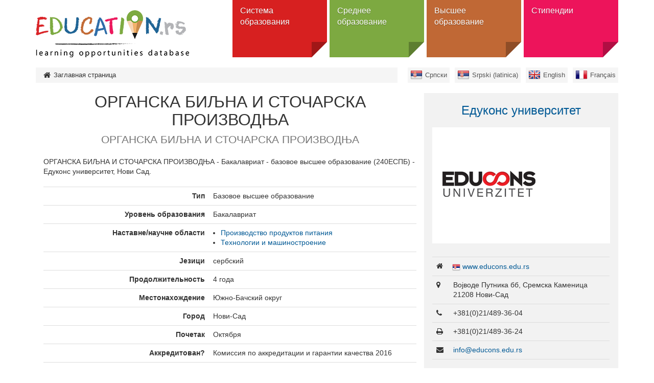

--- FILE ---
content_type: text/html; charset=utf-8
request_url: https://obrazovanje.rs/ru/program/edukons-universitet-novi-sad-bakalavriat-organska-biljna-i-stocarska-proizvodnja
body_size: 4782
content:
<!DOCTYPE html><!--[if lt IE 7]><html class='ie ie6 lt-ie9 lt-ie8 lt-ie7' lang="ru"><![endif]--><!--[if IE 7]><html class='ie ie7 lt-ie9 lt-ie8' lang="ru"><![endif]--><!--[if IE 8]><html class='ie ie8 lt-ie9' lang="ru"><![endif]--><!--[if IE 9]><html class='ie ie9' lang="ru"><![endif]--><!--[if (gte IE 9)|!(IE)]<!--><html class="no-js" lang="ru"><!--<![endif]--><head><meta charset="utf-8" /><title>ОРГАНСКА БИЉНА И СТОЧАРСКА ПРОИЗВОДЊА | Образовање</title><meta content="Образовање - база образовних могућности" name="author" /><meta content="width=device-width, initial-scale=1.0" name="viewport" /><script>html = document.getElementsByTagName('html')[0]
html.className = html.className.replace('no-js', 'js')
LOCALE = 'ru'</script><link rel="stylesheet" media="all" href="/assets/obrazovanje-54298060d1f1f415eb73fa9526fe53c8b5422eb0e39fab5cf4a05a7272bdafc1.css" data-turbolinks-track="true" /><script src="/assets/application-e02a7ef6ad5543d7243f0dbdfd8958718e1bbadcfed45d504cc617de530ae61f.js" data-turbolinks-eval="false" defer="defer"></script><script>(function(i,s,o,g,r,a,m){i['GoogleAnalyticsObject']=r;i[r]=i[r]||function(){
(i[r].q=i[r].q||[]).push(arguments)},i[r].l=1*new Date();a=s.createElement(o),
m=s.getElementsByTagName(o)[0];a.async=1;a.src=g;m.parentNode.insertBefore(a,m)
})(window,document,'script','//www.google-analytics.com/analytics.js','ga');

ga('create', 'UA-44094502-3', 'auto');
// ga('send', 'pageview');</script><meta name="csrf-param" content="authenticity_token" />
<meta name="csrf-token" content="ZQAbeaaspCTJjlFy64xkbGmugQkMVjhM2m3jjeRSKoRj5VLt/reycztNXIOtDp2pC50NGp5bnZ8Sa6KqtAo2XA==" /><link href="http://www.google-analytics.com" rel="dns-prefetch" /></head><body class="sajt-obrazovanje" data-action="programme" data-controller="programmes"><div id="wrapper"><a href="#nav" id="hamburger"><span></span>Навигация</a><header id="header"><div id="head"><strong id="logo"><a title="Заглавная страница" href="/ru"><img alt="StudyInSerbia logo" src="/assets/obrazovanje/logo-en-1e9c56d14eeb6af9bf9fc4d14af023ac794527fdf2417b4cf44543261f1212ff.png" /></a></strong><nav id="nav"><ul class="nav-strane"><li><a href="/ru/sistema-obrazovaniya">Система образования</a><div class="sub"><h2>Система образования</h2><div class="levo"><img alt="Система образования" src="/uploads/attachment/strana/51/thumb_obrazovanje_grafik2-01.png" /><a class="btn btn-lg" href="#">Oткрыть категорию</a></div><div class="desno"><ul><li><a href="/ru/sistema-obrazovaniya/doshkolnoe-obrazovanie">Дошкольное образование </a></li><li><a href="/ru/sistema-obrazovaniya/nachalnoe-obrazovanie">Начальное образование</a></li><li><a href="/ru/sistema-obrazovaniya/srednee-obrazovanie">Среднее образование</a><ul><li><a href="/ru/sistema-obrazovaniya/srednee-obrazovanie/tipy-shkol">Типы школ</a></li></ul></li><li><a href="/ru/sistema-obrazovaniya/vysshee-obrazovanie">Высшее образование</a><ul><li><a href="/ru/sistema-obrazovaniya/vysshee-obrazovanie/tipy-vysshego-obrazovaniya">Типы высшего образования</a></li><li><a href="/ru/sistema-obrazovaniya/vysshee-obrazovanie/tipy-vysshikh-uchebnykh-zavedenii">Типы высших учебных заведений </a></li></ul></li><li><a href="/ru/sistema-obrazovaniya/obrazovanie-dlya-vzroslykh">Образование для взрослых</a></li></ul></div></div></li><li><a href="/ru/srednee-obrazovanie">Среднее образование</a><div class="sub"><h2>Среднее образование</h2><div class="levo"><img alt="Среднее образование" src="/uploads/attachment/strana/52/thumb_srednje.png" /><a class="btn btn-lg" href="#">Oткрыть категорию</a></div><div class="desno"><ul><li><a href="/sr/institutions?utf8=%E2%9C%93&amp;q%5Bby_title%5D=&amp;q%5Bby_type%5D=6&amp;q%5Bby_field_of_studies%5D=&amp;q%5Bby_education_level%5D=&amp;q%5Bby_city_or_location%5D=&amp;q%5Binclude_public%5D=0&amp;q%5Binclude_public%5D=1&amp;q%5Binclude_private%5D=0&amp;q%5Binclude_private%5D=1&amp;q%5Benglish_programmes%5D=0&amp;q%5Bwith_additional_opportunities%5D=0&amp;q%5Bserbian_programmes%5D=0&amp;q%5Bforeign_languages_programmes%5D=0&amp;q%5Bdistance_education%5D=0">Школы</a></li><li><a href="/ru/programmes?utf8=%E2%9C%93&amp;q%5Bby_title%5D=&amp;q%5Bby_type%5D=&amp;q%5Bby_education_level%5D=231&amp;q%5Bby_field_of_studies%5D=&amp;q%5Bby_city_or_location%5D=&amp;q%5Binclude_public%5D=0&amp;q%5Binclude_public%5D=1&amp;q%5Binclude_private%5D=0&amp;q%5Binclude_private%5D=1&amp;q%5Bforeign_languages_programmes%5D=0">Программы</a><ul><li><a href="/ru/srednee-obrazovanie/programmi/gimnaziya">Гимназия</a></li><li><a href="/ru/srednee-obrazovanie/programmi/specialnaya-shkola">Специальнaя школа</a></li></ul></li><li><a href="/ru/resources?utf8=%E2%9C%93&amp;q%5Bby_title%5D=&amp;q%5Bby_type%5D=489&amp;q%5Bby_city_or_location%5D=">Общежитие</a></li></ul></div></div></li><li><a href="/ru/vysshee-obrazovanie">Высшее образование</a><div class="sub"><h2>Высшее образование</h2><div class="levo"><img alt="Высшее образование" src="/uploads/attachment/strana/53/thumb_visoko.png" /><a class="btn btn-lg" href="#">Oткрыть категорию</a></div><div class="desno"><ul><li><a href="/ru/institutions?utf8=%E2%9C%93&amp;q%5Bby_type%5D=&amp;q%5Bby_field_of_studies%5D=&amp;q%5Bby_city_or_location%5D=&amp;q%5Binclude_public%5D=0&amp;q%5Binclude_public%5D=1&amp;q%5Binclude_private%5D=0&amp;q%5Binclude_private%5D=1&amp;q%5Bforeign_languages_programmes%5D=0">Вузы</a><ul><li><a href="/ru/institutions?utf8=✓&amp;q%5Bby_title%5D=&amp;q%5Bby_parent%5D=&amp;q%5Bby_type%5D=1&amp;q%5Bby_field_of_studies%5D=&amp;q%5Bby_education_level%5D=&amp;q%5Bby_city_or_location%5D=&amp;q%5Binclude_public%5D=0&amp;q%5Binclude_public%5D=1&amp;q%5Binclude_private%5D=0&amp;q%5Binclude_private%5D=1&amp;q%5Bwith_distance_education%5D=0&amp;q%5Benglish_programmes%5D=0&amp;q%5Bwith_additional_opportunities%5D=0&amp;q%5Bforeign_languages_programmes%5D=0&amp;q%5Bserbian_programmes%5D=0">Университеты</a></li><li><a href="/ru/institutions?utf8=✓&amp;q%5Bby_title%5D=&amp;q%5Bby_parent%5D=&amp;q%5Bby_type%5D=2&amp;q%5Bby_field_of_studies%5D=&amp;q%5Bby_education_level%5D=&amp;q%5Bby_city_or_location%5D=&amp;q%5Binclude_public%5D=0&amp;q%5Binclude_public%5D=1&amp;q%5Binclude_private%5D=0&amp;q%5Binclude_private%5D=1&amp;q%5Bwith_distance_education%5D=0&amp;q%5Benglish_programmes%5D=0&amp;q%5Bwith_additional_opportunities%5D=0&amp;q%5Bforeign_languages_programmes%5D=0&amp;q%5Bserbian_programmes%5D=0">Факультеты</a></li><li><a href="/ru/institutions?utf8=✓&amp;q%5Bby_title%5D=&amp;q%5Bby_parent%5D=&amp;q%5Bby_type%5D=5&amp;q%5Bby_field_of_studies%5D=&amp;q%5Bby_education_level%5D=&amp;q%5Bby_city_or_location%5D=&amp;q%5Binclude_public%5D=0&amp;q%5Binclude_public%5D=1&amp;q%5Binclude_private%5D=0&amp;q%5Binclude_private%5D=1&amp;q%5Bwith_distance_education%5D=0&amp;q%5Benglish_programmes%5D=0&amp;q%5Bwith_additional_opportunities%5D=0&amp;q%5Bforeign_languages_programmes%5D=0&amp;q%5Bserbian_programmes%5D=0">Высшая школа</a></li><li><a href="https://www.obrazovanje.rs/ru/institutions?utf8=%E2%9C%93&amp;q%5Bby_title%5D=&amp;q%5Bby_type%5D=835&amp;q%5Bby_field_of_studies%5D=&amp;q%5Bby_education_level%5D=&amp;q%5Bby_city_or_location%5D=&amp;q%5Binclude_public%5D=0&amp;q%5Binclude_public%5D=1&amp;q%5Binclude_private%5D=0&amp;q%5Binclude_private%5D=1&amp;q%5Benglish_programmes%5D=0&amp;q%5Bwith_additional_opportunities%5D=0&amp;q%5Bserbian_programmes%5D=0&amp;q%5Bforeign_languages_programmes%5D=0&amp;q%5Bdistance_education%5D=0">Академии профессионального образования</a></li></ul></li><li><a href="/ru/programmes?utf8=%E2%9C%93&amp;q%5Bby_title%5D=&amp;q%5Bby_type%5D=&amp;q%5Bby_education_level%5D=&amp;q%5Bby_field_of_studies%5D=&amp;q%5Bby_city_or_location%5D=&amp;q%5Binclude_public%5D=0&amp;q%5Binclude_public%5D=1&amp;q%5Binclude_private%5D=0&amp;q%5Binclude_private%5D=1&amp;q%5Bforeign_languages_programmes%5D=0">Программы</a><ul><li><a href="/ru/programmes?utf8=✓&amp;q%5Bby_type%5D=&amp;q%5Bby_education_level%5D=239&amp;q%5Bby_field_of_studies%5D=&amp;q%5Bby_city_or_location%5D=&amp;q%5Binclude_public%5D=0&amp;q%5Binclude_public%5D=1&amp;q%5Binclude_private%5D=0&amp;q%5Binclude_private%5D=1">Бакалавриат</a></li><li><a href="/ru/programmes?utf8=✓&amp;q%5Bby_type%5D=&amp;q%5Bby_education_level%5D=240&amp;q%5Bby_field_of_studies%5D=&amp;q%5Bby_city_or_location%5D=&amp;q%5Binclude_public%5D=0&amp;q%5Binclude_public%5D=1&amp;q%5Binclude_private%5D=0&amp;q%5Binclude_private%5D=1">Магистратура</a></li><li><a href="/ru/programmes?utf8=✓&amp;q%5Bby_type%5D=&amp;q%5Bby_education_level%5D=241&amp;q%5Bby_field_of_studies%5D=&amp;q%5Bby_city_or_location%5D=&amp;q%5Binclude_public%5D=0&amp;q%5Binclude_public%5D=1&amp;q%5Binclude_private%5D=0&amp;q%5Binclude_private%5D=1">Докторат</a></li><li><a href="/ru/programmes?utf8=✓&amp;q%5Bby_type%5D=&amp;q%5Bby_education_level%5D=243&amp;q%5Bby_field_of_studies%5D=&amp;q%5Bby_city_or_location%5D=&amp;q%5Binclude_public%5D=0&amp;q%5Binclude_public%5D=1&amp;q%5Binclude_private%5D=0&amp;q%5Binclude_private%5D=1">Интегрированное высшее образование</a></li><li><a href="/ru/programmes?utf8=✓&amp;q%5Bby_type%5D=&amp;q%5Bby_education_level%5D=242&amp;q%5Bby_field_of_studies%5D=&amp;q%5Bby_city_or_location%5D=&amp;q%5Binclude_public%5D=0&amp;q%5Binclude_public%5D=1&amp;q%5Binclude_private%5D=0&amp;q%5Binclude_private%5D=1">Специальное высшее образование</a></li></ul></li><li><a href="/ru/resources?utf8=%E2%9C%93&amp;q%5Bby_title%5D=&amp;q%5Bby_type%5D=489&amp;q%5Bby_city_or_location%5D=">Общежитие</a></li></ul></div></div></li><li><a href="/ru/stipendii">Стипендии</a><div class="sub"><h2>Стипендии</h2><div class="levo"><img alt="Стипендии" src="/uploads/attachment/strana/55/thumb_stipendije.png" /><a class="btn btn-lg" href="#">Oткрыть категорию</a></div><div class="desno"><ul><li><a href="/ru/scholarships?utf8=%E2%9C%93&amp;q%5Bby_title%5D=&amp;q%5Bby_type%5D=&amp;q%5Bby_education_level%5D=&amp;q%5Bby_subject_area%5D=&amp;q%5Bby_city_or_location%5D=&amp;q%5Binclude_public%5D=0&amp;q%5Binclude_public%5D=1&amp;q%5Binclude_private%5D=0&amp;q%5Binclude_private%5D=1">Стипендии</a><ul><li><a href="/ru/scholarships?utf8=%E2%9C%93&amp;q%5Bby_title%5D=&amp;q%5Bby_type%5D=449&amp;q%5Bby_education_level%5D=&amp;q%5Bby_subject_area%5D=&amp;q%5Bby_city_or_location%5D=&amp;q%5Binclude_public%5D=0&amp;q%5Binclude_public%5D=1&amp;q%5Binclude_private%5D=0&amp;q%5Binclude_private%5D=1">Обмен</a></li><li><a href="/ru/scholarships?utf8=%E2%9C%93&amp;q%5Bby_title%5D=&amp;q%5Bby_type%5D=448&amp;q%5Bby_education_level%5D=&amp;q%5Bby_subject_area%5D=&amp;q%5Bby_city_or_location%5D=&amp;q%5Binclude_public%5D=0&amp;q%5Binclude_public%5D=1&amp;q%5Binclude_private%5D=0&amp;q%5Binclude_private%5D=1">Полное высшее образование</a></li><li><a href="/ru/scholarships?utf8=%E2%9C%93&amp;q%5Bby_title%5D=&amp;q%5Bby_type%5D=521&amp;q%5Bby_education_level%5D=&amp;q%5Bby_subject_area%5D=&amp;q%5Bby_city_or_location%5D=&amp;q%5Binclude_public%5D=0&amp;q%5Binclude_public%5D=1&amp;q%5Binclude_private%5D=0&amp;q%5Binclude_private%5D=1">Для граждан Сербии</a></li></ul></li></ul></div></div></li></ul></nav></div><div id="breadcrumbs"><div class="container"><ul id="locales" data-no-turbolink="true"><li class="sr"><a href="/sr">Српски</a></li><li class="sr-lat"><a href="/sr-lat">Srpski (latinica)</a></li><li class="en"><a href="/en">English</a></li><li class="fr"><a href="/fr">Français</a></li></ul><ol class="breadcrumb"><li class="active"><i class="fa fa-home"></i> <span class="root-label">Заглавная страница</span></li></ol></div></div></header><main><div class="container"><div class="programme"><div class="programme-body"><div class="content-wrapper"><h1>ОРГАНСКА БИЉНА И СТОЧАРСКА ПРОИЗВОДЊА<br /><small class="programme_original_title">ОРГАНСКА БИЉНА И СТОЧАРСКА ПРОИЗВОДЊА</small></h1><p class="overview">ОРГАНСКА БИЉНА И СТОЧАРСКА ПРОИЗВОДЊА - Бакалавриат - базовое высшее образование (240ЕСПБ) - Едуконс университет, Нови Сад.</p><table class="table programme"><tbody><tr><th>Тип</th><td>Базовое высшее образование</td></tr><tr><th>Уровень образования</th><td>Бакалавриат</td></tr><tr><th>Наставне/научне области</th><td><ul class="subject_areas"><li><a title="Find similar programmes: Бакалавриат - Производство продуктов питания" href="/ru/programmes?utf8=✓&amp;q[by_education_level]=239&amp;q[by_field_of_studies]=350">Производство продуктов питания</a></li><li><a title="Find similar programmes: Бакалавриат - Технологии и машиностроение" href="/ru/programmes?utf8=✓&amp;q[by_education_level]=239&amp;q[by_field_of_studies]=513">Технологии и машиностроение</a></li></ul></td></tr><tr><th>Језици</th><td>сербский</td></tr><tr><th>Продолжительность</th><td>4 года</td></tr><tr><th>Местонахождение</th><td>Южно-Бачский округ</td></tr><tr><th>Город</th><td>Нови-Сад</td></tr><tr><th>Почетак</th><td> Октября  </td></tr><tr><th>Аккредитован?</th><td><p>Комиссия по аккредитации и гарантии качества 2016</p>
</td></tr><tr><th>Програм се спроводи у текућој години</th><td><i class="fa fa-check"></i></td></tr><tr><th>Costs</th><td>1200EUR***</td></tr><tr><th>ЕСПБ</th><td>240</td></tr></tbody></table><hr /><small class="programme-source">Извор информација: <p><a href="https://www.nat.rs">NAT</a></p>
</small></div></div><div class="programme-sidebar"><div class="panel institution-panel"><div class="panel-heading"><h3 class="institution-title"><a href="/ru/in/edukons-universitet-novi-sad">Едуконс университет</a></h3><div class="institution-logo"><img alt="Едуконс университет logo" src="/uploads/attachment/institution/694/medium_103_logo_educonsuni.png" /></div></div><div class="panel-body"><table class="table institution-contact"><tbody><tr><td class="web"><i class="fa fa-home"></i><span class="hidden">Website</span></td><td><span class="institution-locale_url"><a href="http://www.educons.edu.rs">www.educons.edu.rs</a></span></td></tr><tr><td class="address"><i class="fa fa-map-marker"></i><span class="hidden">Address</span></td><td>Војводе Путника бб, Сремска Каменица<br />21208 Нови-Сад</td></tr><tr><td class="phone"><i class="fa fa-phone"></i><span class="hidden">Phone</span></td><td>+381(0)21/489-36-04</td></tr><tr><td class="fax"><i class="fa fa-print"></i><span class="hidden">Fax</span></td><td>+381(0)21/489-36-24</td></tr><tr><td class="mail"><i class="fa fa-envelope"></i><span class="hidden">Email</span></td><td><script id="mail_to-5l1rvqmb">eval(decodeURIComponent('%76%61%72%20%73%63%72%69%70%74%20%3d%20%64%6f%63%75%6d%65%6e%74%2e%67%65%74%45%6c%65%6d%65%6e%74%42%79%49%64%28%27%6d%61%69%6c%5f%74%6f%2d%35%6c%31%72%76%71%6d%62%27%29%3b%76%61%72%20%61%20%3d%20%64%6f%63%75%6d%65%6e%74%2e%63%72%65%61%74%65%45%6c%65%6d%65%6e%74%28%27%61%27%29%3b%61%2e%73%65%74%41%74%74%72%69%62%75%74%65%28%27%68%72%65%66%27%2c%20%27%6d%61%69%6c%74%6f%3a%69%6e%66%6f%40%65%64%75%63%6f%6e%73%2e%65%64%75%2e%72%73%27%29%3b%61%2e%61%70%70%65%6e%64%43%68%69%6c%64%28%64%6f%63%75%6d%65%6e%74%2e%63%72%65%61%74%65%54%65%78%74%4e%6f%64%65%28%27%69%6e%66%6f%40%65%64%75%63%6f%6e%73%2e%65%64%75%2e%72%73%27%29%29%3b%73%63%72%69%70%74%2e%70%61%72%65%6e%74%4e%6f%64%65%2e%69%6e%73%65%72%74%42%65%66%6f%72%65%28%61%2c%73%63%72%69%70%74%29%3b'))</script></td></tr><tr><td colspan="2"><ul class="institution-social"><li><a href="https://www.facebook.com/EduconsUniverzitet?ref=ts"><img src="/assets/facebook-6cb815ccc86a3a72a235d6529a6cd8516771bcb850edd1e308f02a70e0280d4d.png" alt="Facebook 6cb815ccc86a3a72a235d6529a6cd8516771bcb850edd1e308f02a70e0280d4d" /></a></li><li><a href="https://twitter.com/UEducons"><img src="/assets/twitter-fe2b496fcece2b5ba156835c1b5ca165d2a598ecca29ee9bbaeab39344c9cb1b.png" alt="Twitter fe2b496fcece2b5ba156835c1b5ca165d2a598ecca29ee9bbaeab39344c9cb1b" /></a></li><li><a href="https://www.youtube.com/user/educonsuniverzitet?feature=results_main"><img src="/assets/youtube-2302ccdf08431d2dc9ce66a9ea9e7606a972e786388cfba2922a92af3bdc5d97.png" alt="Youtube 2302ccdf08431d2dc9ce66a9ea9e7606a972e786388cfba2922a92af3bdc5d97" /></a></li></ul></td></tr></tbody></table></div></div><div class="google-map" data-latitude="45.227563" data-longitude="19.851436"></div></div></div></div></main><footer id="footer"><div class="container"><hr /><ul class="sponsors"><li><img alt="Ministry of Education and Science" src="/assets/obrazovanje/sponsors/mp-d5082e6c5c05b108eb3bdec3247739e3802e9c6c8bcd1f5bce678a4009c432fb.png" /></li><li><img alt="Tempus" src="/assets/obrazovanje/sponsors/tempus-78ef3369b7c638644a12854d387f3654d2e75a062167a14e59476d34299f665f.png" /></li></ul><p id="copyright">© 2016 Obrazovanje.rs</p><div class="disclaimer"><p><small>База образовних могућности obrazovanje.rs омогућава лаку претрагу
акредитованих установа и програма и пружа додатне информације о
доступним програмима стипендирања и мобилности, као и о студенским
студентским и ученичким домовима.</small></p></div></div></footer></div></body></html>